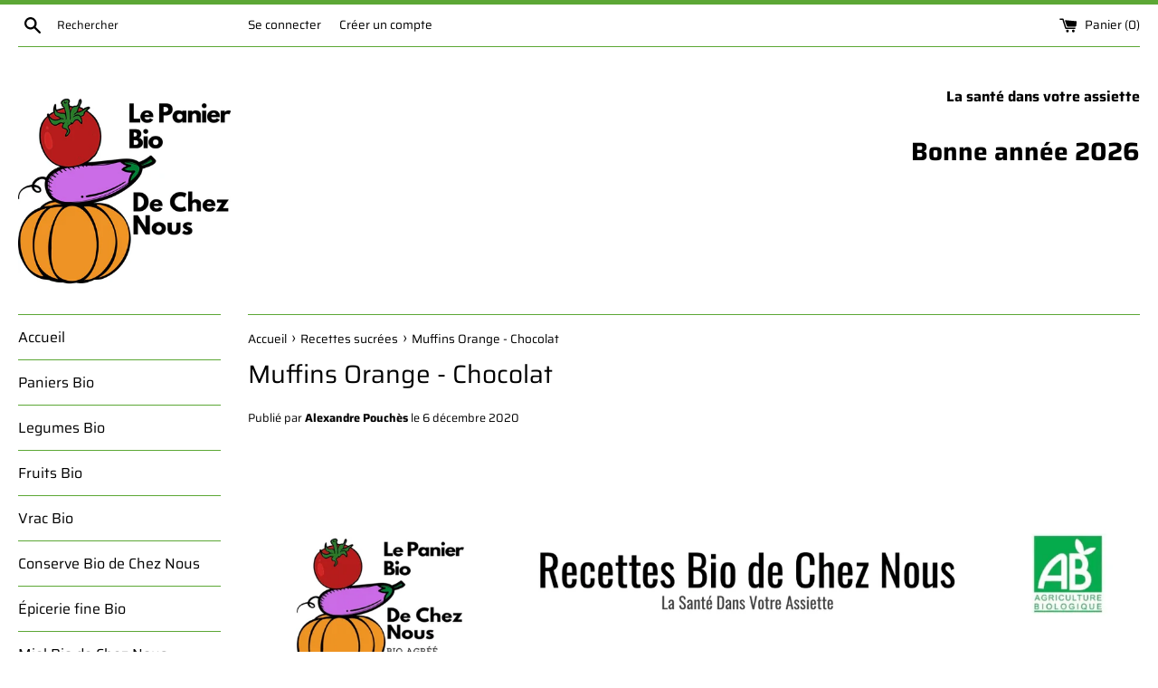

--- FILE ---
content_type: text/javascript; charset=UTF-8
request_url: https://shy.elfsight.com/p/boot/?callback=__esappsPlatformBoot5347916536&shop=le-panier-bio-de-chez-nous.myshopify.com&w=f5c3ce7d-114f-4a11-83b9-111f71f4a388
body_size: 704
content:
/**/__esappsPlatformBoot5347916536({"status":1,"data":{"widgets":{"f5c3ce7d-114f-4a11-83b9-111f71f4a388":{"status":0,"reason":"WIDGET_DISABLED"}},"assets":[],"charges":{"google-reviews":{"status":0,"reason":"CHARGE_NOT_ACTIVE"}}}});